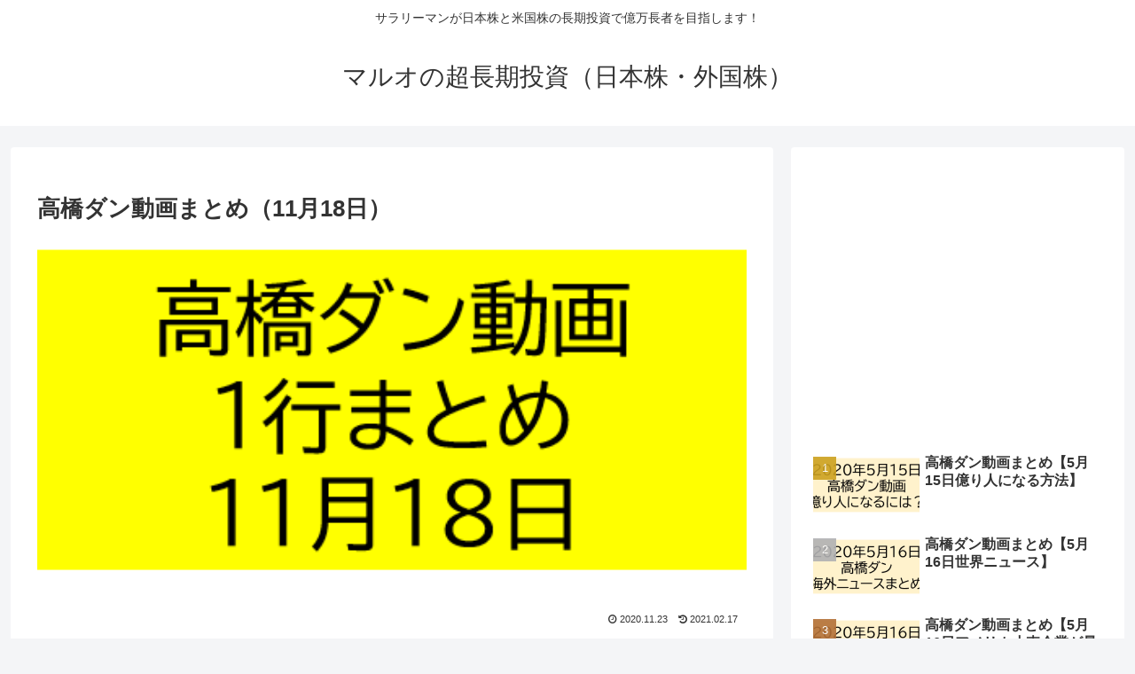

--- FILE ---
content_type: text/html; charset=utf-8
request_url: https://www.google.com/recaptcha/api2/aframe
body_size: 268
content:
<!DOCTYPE HTML><html><head><meta http-equiv="content-type" content="text/html; charset=UTF-8"></head><body><script nonce="JSn2-KAMffxtVYX1MRYVaQ">/** Anti-fraud and anti-abuse applications only. See google.com/recaptcha */ try{var clients={'sodar':'https://pagead2.googlesyndication.com/pagead/sodar?'};window.addEventListener("message",function(a){try{if(a.source===window.parent){var b=JSON.parse(a.data);var c=clients[b['id']];if(c){var d=document.createElement('img');d.src=c+b['params']+'&rc='+(localStorage.getItem("rc::a")?sessionStorage.getItem("rc::b"):"");window.document.body.appendChild(d);sessionStorage.setItem("rc::e",parseInt(sessionStorage.getItem("rc::e")||0)+1);localStorage.setItem("rc::h",'1769094227248');}}}catch(b){}});window.parent.postMessage("_grecaptcha_ready", "*");}catch(b){}</script></body></html>

--- FILE ---
content_type: application/javascript; charset=utf-8;
request_url: https://dalc.valuecommerce.com/app3?p=885757554&_s=https%3A%2F%2Fthelovebug.jp%2Farchives%2F1676&vf=iVBORw0KGgoAAAANSUhEUgAAAAMAAAADCAYAAABWKLW%2FAAAAMElEQVQYV2NkFGP4nxFjw%2FCi7wQDY4028%2F%2FJ5SwMv1%2F8YmDM5er6P%2FMcA0OcRhkDABP9Dk%2FhEQf4AAAAAElFTkSuQmCC
body_size: 376
content:
vc_linkswitch_callback({"t":"69723c52","r":"aXI8UgACIGgDD6IHCooD7AqKBtSALg","ub":"aXI8UQAEfCsDD6IHCooBbQqKBtiKZA%3D%3D","vcid":"eGseH1hd8hZWVSSFmTMxgybKX1QFOokyFWe-RxH-GdNiu0uHS09_xg","vcpub":"0.139368","s":3213983,"l":4,"p":885757554,"www.amazon.co.jp":{"a":"2614000","m":"2366370","g":"8f23f714aa","sp":"tag%3Dvc-22%26linkCode%3Dure"}})